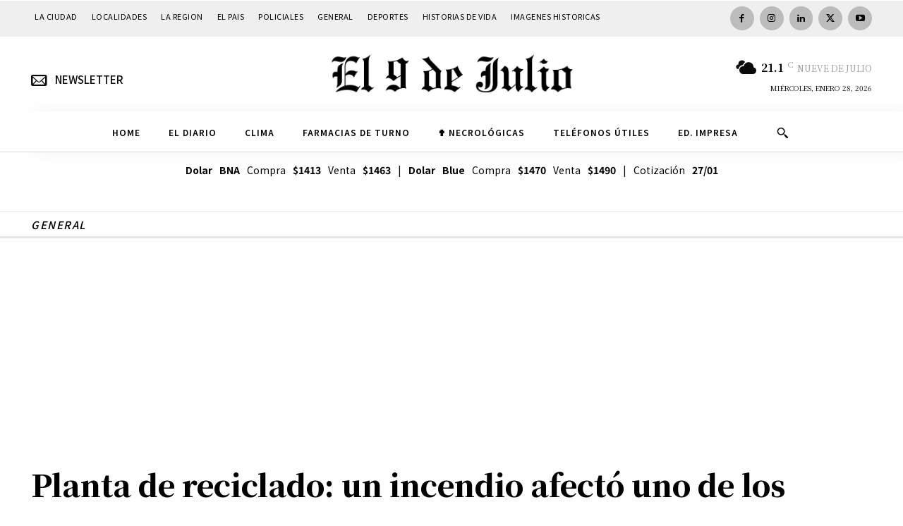

--- FILE ---
content_type: text/html; charset=UTF-8
request_url: https://www.diarioel9dejulio.com.ar/wp-admin/admin-ajax.php?td_theme_name=Newspaper&v=12.7.1
body_size: -303
content:
{"126693":530}

--- FILE ---
content_type: text/html; charset=utf-8
request_url: https://www.google.com/recaptcha/api2/aframe
body_size: 267
content:
<!DOCTYPE HTML><html><head><meta http-equiv="content-type" content="text/html; charset=UTF-8"></head><body><script nonce="lr4HGgqK3u0DyDiqSYlihA">/** Anti-fraud and anti-abuse applications only. See google.com/recaptcha */ try{var clients={'sodar':'https://pagead2.googlesyndication.com/pagead/sodar?'};window.addEventListener("message",function(a){try{if(a.source===window.parent){var b=JSON.parse(a.data);var c=clients[b['id']];if(c){var d=document.createElement('img');d.src=c+b['params']+'&rc='+(localStorage.getItem("rc::a")?sessionStorage.getItem("rc::b"):"");window.document.body.appendChild(d);sessionStorage.setItem("rc::e",parseInt(sessionStorage.getItem("rc::e")||0)+1);localStorage.setItem("rc::h",'1769582466971');}}}catch(b){}});window.parent.postMessage("_grecaptcha_ready", "*");}catch(b){}</script></body></html>